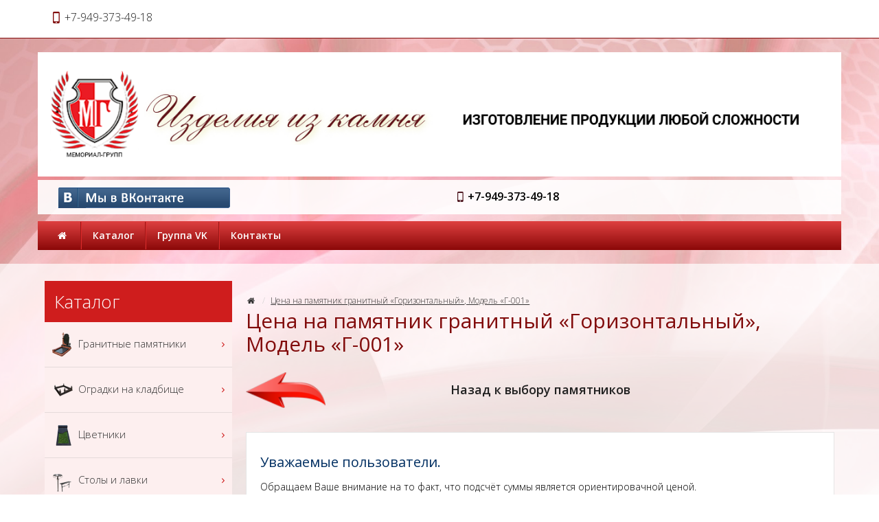

--- FILE ---
content_type: text/html; charset=UTF-8
request_url: https://memorial-group.ru/calc-granit-gorizontalnye-g001?mod=product&url=g_001
body_size: 12293
content:
<!DOCTYPE html>
<html lang="ru">
<head>
	<meta charset="utf-8">
	<meta http-equiv="X-UA-Compatible" content="IE=edge">
	<meta name="viewport" content="width=device-width, initial-scale=1">
	<title>Цена на памятник гранитный «Горизонтальный», Модель «Г-001» :: Компания «Мемориал Групп» г. Донецк, ДНР</title>
	<meta name="Description" content="" />
	<meta name="Keywords" content="" />
	<meta name="distribution" content="global" />
	<base href="https://memorial-group.ru/">
	<meta name="robots" content="all" />

	<link href='https://fonts.googleapis.com/css?family=Open+Sans:300,400,400italic,600,600italic&subset=latin,cyrillic' rel='stylesheet' type='text/css'>
	<link href="bootstrap/css/bootstrap.min.css" rel="stylesheet">
	<link href="bootstrap/css/jasny-bootstrap.min.css" rel="stylesheet">
	<link href="templates/frontend-individual/master.css" rel="stylesheet"> 
	<!--[if lt IE 9]>
	  <script src="https://oss.maxcdn.com/libs/html5shiv/3.7.0/html5shiv.js"></script>
	  <script src="https://oss.maxcdn.com/libs/respond.js/1.4.2/respond.min.js"></script>
	<![endif]-->
    <link rel="icon" href="https://memorial-group.ru/favicon.ico" type="image/x-icon">
</head>
<body>
	<header class="header">
		<nav class="navbar navbar-default navbar-fixed-top" role="navigation">
			<div class="container">
				<div class="navbar-header">
					<div class="tels"><span>+7-949-373-49-18</span></div>
					
					<button type="button" class="navbar-toggle" data-toggle="offcanvas" data-target=".navbar-offcanvas" data-canvas="body">
						<span class="toggle-name"></span><span class="sr-only">Открыть навигацию</span><span class="icon-menu-1"></span>
					</button>
				</div> 
				<div class="navbar-offcanvas offcanvas"> 
					<ul class="nav navbar-nav navbar-menu visible-xs"><li><a href="/" rel="nofollow">Главная</a></li><li class="dropdown"><a href="#"  class="dropdown-toggle" data-toggle="dropdown">Каталог <b class="caret"></b></a><ul class="dropdown-menu"><li><a href="/category/granitnye_pamyatniki"><img src='/uploads/images/icon-pam-granit.png'/> Гранитные памятники</a></li><li><a href="/category/ogradki_na_kladbicshe"><img src='/uploads/images/icon-granit-ograda.png'/> Оградки на кладбище</a></li><li><a href="/category/cvetniki"><img src='/uploads/images/icon-granit-cvetnik.png'/> Цветники</a></li><li><a href="/category/stoly_i_lavki"><img src='/uploads/images/icon-stol-lavka.png'/> Столы и лавки</a></li><li><a href="/category/gravirovka_na_pamyatniki"><img src='/uploads/images/icon-gravirovka.png'/> Гравировка на памятники</a></li><li><a href="/category/ustanovka_pamyatnikov"><img src='/uploads/images/icon-ustanovka.png'/> Установка памятников</a></li><li><a href="/category/nashi_raboty"><img src='/uploads/images/icon-pam-raboty.png'/> Наши работы</a></li></ul></li><li class=""><a href="https://vk.com/memorial_group" rel="nofollow">Группа VK</a></li><li class="dropdown"><a href="#"  rel="nofollow" class="dropdown-toggle" data-toggle="dropdown">Контакты <b class="caret"></b></a><ul class="dropdown-menu"><li class=""><a href="/page/contacts_1" rel="nofollow">г. Донецк. ул. Краснооктябрьская, 10</a></li><li class=""><a href="/page/contacts_2" rel="nofollow">г. Моспино ул. Короленко, 2-А</a></li><li class=""><a href="/page/contacts_3" rel="nofollow">пгт. Новый Свет, ул. Московская, 6</a></li><li class=""><a href="/page/contacts_5" rel="nofollow">г. Иловайск</a></li><li class=""><a href="/page/contacts_6" rel="nofollow">г. Мариуполь. переулок. Семенишина, 2</a></li></ul></li></ul><ul class="nav navbar-nav navbar-right"></ul>
				</div>
			</div>
		</nav> 
		<div class="container">
        <div class="row logo_row">
				<div class="col-xs-12 col-sm-6 col-md-6 col-lg-6"><p align="center"><a href="https://memorial-group.ru" class="logo"><img src="/uploads/logo/logo-01.png" class="img-responsive" alt="Компания «Мемориал Групп» - продажа гранитных памятников в Донецке ДНР." title="Компания «Мемориал Групп» - продажа гранитных памятников в Донецке ДНР."></a></p></div>
				<div class="col-xs-12 col-sm-6 col-md-6 col-lg-6"><p align="center"><a href="https://memorial-group.ru" class="logo"><img src="/uploads/logo/logo-02.png" class="img-responsive" alt="" title=""></a></p></div>
			</div>
            <div class="row logo_row-2">
               <div class="col-xs-12 col-sm-5 col-md-5 col-lg-5">
					   <div><a target="_blank" href="https://vk.com/memorial_group"><img src="/uploads/icon/logo-vk-2.png" class="img-responsive" alt="Наша группа в VK" title="Наша группа в VK"></a></div>
               </div>
               <div class="col-xs-12 col-sm-1 col-md-1 col-lg-1">
               <br>
				   </div>
               <div class="col-xs-12 col-sm-6 col-md-6 col-lg-6">
					   <div class="tels2">
                    <span class="icon-mobile"><a href="tel:+79493734918">+7-949-373-49-18</a></span>
				   </div>
               </div>
                    </div>
		</div> 
		<div class="container hidden-xs">
			<div class="row logo_menu">
				<div class="col-xs-12 col-sm-12">
					 
			<nav class="main_nav" role="navigation">
			<ul><li><a href="/" rel="nofollow"><i class="icon-home"></i></a></li><li><a href="/category" class=" menu">Каталог</a><div class="subnav"><ul><li><a href="/category/granitnye_pamyatniki"><img src='/uploads/images/icon-pam-granit.png'/> Гранитные памятники</a></li><li><a href="/category/ogradki_na_kladbicshe"><img src='/uploads/images/icon-granit-ograda.png'/> Оградки на кладбище</a></li><li><a href="/category/cvetniki"><img src='/uploads/images/icon-granit-cvetnik.png'/> Цветники</a></li><li><a href="/category/stoly_i_lavki"><img src='/uploads/images/icon-stol-lavka.png'/> Столы и лавки</a></li><li><a href="/category/gravirovka_na_pamyatniki"><img src='/uploads/images/icon-gravirovka.png'/> Гравировка на памятники</a></li><li><a href="/category/ustanovka_pamyatnikov"><img src='/uploads/images/icon-ustanovka.png'/> Установка памятников</a></li><li><a href="/category/nashi_raboty"><img src='/uploads/images/icon-pam-raboty.png'/> Наши работы</a></li></ul></div></li><li><a href="https://vk.com/memorial_group" rel="nofollow" class="">Группа VK</a></li><li><a href="/page/contacts" rel="nofollow" class=" menu">Контакты</a><div class="subnav"><ul><li><a href="/page/contacts_1" rel="nofollow" class="">г. Донецк. ул. Краснооктябрьская, 10</a></li><li><a href="/page/contacts_2" rel="nofollow" class="">г. Моспино ул. Короленко, 2-А</a></li><li><a href="/page/contacts_3" rel="nofollow" class="">пгт. Новый Свет, ул. Московская, 6</a></li><li><a href="/page/contacts_5" rel="nofollow" class="">г. Иловайск</a></li><li><a href="/page/contacts_6" rel="nofollow" class="">г. Мариуполь. переулок. Семенишина, 2</a></li></ul></div></li></ul>
			</nav>
				</div>
			</div>
		</div> 
		
	</header>
	
	<section class="section section_trans_white"> 
		<div class="container">
			<div class="row">
				
				<div class="col-xs-12 col-sm-8 col-sm-push-4 col-md-9 col-md-push-3 index_section" role="main">
					<div class="text_block clearfix"><noindex>
<div id="google_translate_element"></div> 
<script type="text/javascript">function googleTranslateElementInit() {
  new google.translate.TranslateElement({pageLanguage: 'ru'}, 'google_translate_element');
}
</script> 
<script type="text/javascript" src="https://translate.google.com/translate_a/element.js?cb=googleTranslateElementInit">
</script></noindex></div>			<ol class="breadcrumb">
				<li><a href="/" rel="nofollow"><i class="icon-home"></i></a></li> 
				<li><a href="/calc-granit-gorizontalnye-g001">Цена на памятник гранитный «Горизонтальный», Модель «Г-001»</a></li> 
			</ol>
			<h1>Цена на памятник гранитный «Горизонтальный», Модель «Г-001»</h1>		<div class="text_block3"> 
  <table width="100%"> 
    <tbody> 
      <tr> 
        <td width="15%" align="left"><a href="/category/granitnye_pamyatniki_gorizontalnye"><img alt="Назад к выбору памятников" title="Назад к выбору памятников" width="90%" border="0" src="/uploads/images/nazad.png" /></a></td> 
        <td width="70%" align="center"><span style="font-size: 18px;"><b>Назад к выбору памятников</b></span></td> 
        <td width="15%" align="right"><br /></td> 
      </tr> 
    </tbody> 
  </table> 
</div><br />

<link rel="stylesheet" media="screen" type="text/css" href="/templates/frontend/master-calc.css"></link>
<div class="nav2_block filter2_block">
				<div class="col-xs-12 col-sm-12 col-md-12 col-lg-12">
                    <h3><span style="color: rgb(1, 47, 98);">Уважаемые пользователи.</span></h3>
					<p>Обращаем Ваше внимание на то факт, что подсчёт суммы является ориентировачной ценой.</p>
                    <h4><span style="color: rgb(1, 47, 98);">Данная сумма ни в коем случае не является окончательной, для покупки.</span></h4>
					<p>Окончательная сумма расчитывается нашими менеджерами или продавцами, с учётом всех деталей заказа и объёма необходимых, для выполнения, работ.</p>
				</div>
                <div class="col-xs-12">
					<h3><span style="color: rgb(0, 0, 0); font-size: 28px;">Памятник гранитный «Горизонтальный».<br>Модель «Г-001».</span></h3><br>
				</div>

<ul class="nav nav-tabs"> 
  <li class="active"><a data-toggle="tab" href="#lokation-index">Основное</a></li> 
  <li><a data-toggle="tab" href="#lokation-oform">Оформление</a></li> 
  <li><a data-toggle="tab" href="#lokation-blagoustroystvo">Благоустройство</a></li>
  <li><a data-toggle="tab" href="#lokation-ustanovka">Установка</a></li>
  <li><a data-toggle="tab" href="#lokation-zakaz">Отправить заказ</a></li>
</ul>
    <form action="/calc-granit-gorizontalnye-g001" method="post">  
<div class="tab-content">
  <div id="lokation-index" class="tab-pane active"> 
    <div class="text_block3">              
      <table width="100%"> 
        <tbody> 
          <tr> 
            <td width="100%" align="left">
            <div class="col-xs-12 col-sm-12 col-md-5 col-lg-5">
              <!-- текущий материал памятника -->
					<input type="hidden" name="material" value="Гранит">
                
					<div class="form-group">
					    <label for="pam_koplekt">Готовый комплект:</label>
					    <select id="pam_koplekt" class="form-control" name="pam_koplekt"><option data-img="no.png" data-price="0" value="0">выберите комплект</option><option data-img="stela-40-80-5.png" data-price="1000" value="1">Стела: 40*80*5</option><option data-img="stela-40-80-8.png" data-price="1500" value="2">Стела: 40*80*8</option><option data-img="stela-50-100-7.png" data-price="2000" value="3">Стела: 50*100*7</option><option data-img="stela-50-100-8.png" data-price="3000" value="4">Стела: 50*100*8</option><option data-img="stela-60-100-8.png" data-price="4000" value="5">Стела: 60*100*8</option><option data-img="stela-80-100-8.png" data-price="5000" value="6">Стела: 80*100*8</option><option data-img="stela-50-110-8.png" data-price="6000" value="7">Стела: 50*110*8</option><option data-img="stela-50-120-8.png" data-price="7000" value="8">Стела: 50*120*8</option><option data-img="stela-60-120-8.png" data-price="8000" value="9">Стела: 60*120*8</option><option data-img="stela-60-130-8.png" data-price="9000" value="10">Стела: 60*130*8</option><option data-img="stela-70-130-8.png" data-price="10000" value="11">Стела: 70*130*8</option><option data-img="stela-60-140-8.png" data-price="11000" value="12">Стела: 60*140*8</option><option data-img="stela-70-140-8.png" data-price="12000" value="13">Стела: 70*140*8</option><option data-img="stela-70-150-8.png" data-price="13000" value="14">Стела: 70*150*8</option><option data-img="stela-70-150-10.png" data-price="14000" value="15">Стела: 70*150*10</option><option data-img="stela-70-160-10.png" data-price="15000" value="16">Стела: 70*160*10</option></select>
					</div>
                    
                    <div class="col-xs-12 col-sm-12 col-md-12 col-lg-12">
					   <p><b>Готовый комплект включает в себя:</b></p>
                          <ol>
                              <li>Стела;</li>
                              <li>Тумба (60*20*15);</li>
                              <li>Цветник (100*10*8);</li>
                              <li>Один портрет;</li>
                              <li>Ф.И.О. + дата рождения и смерти.</li>
                           </ol>
                    </div>
                    
					<div class="form-group">
					    <label for="tumba">Другая тумба:</label>
					    <select id="tumba" class="form-control secondary" name="tumba"><option data-img="no.png" data-price="0" value="0">выберите другую тумбу</option><option data-img="tumba-60-20-20.png" data-price="13700" value="1">Тумба: 60*20*20</option><option data-img="tumba-70-20-20.png" data-price="16050" value="2">Тумба: 70*20*20</option><option data-img="tumba-80-20-20.png" data-price="18200" value="3">Тумба: 80*20*20</option><option data-img="tumba-90-20-20.png" data-price="27720" value="4">Тумба: 90*20*20</option><option data-img="tumba-100-20-20.png" data-price="23520" value="5">Тумба: 100*20*20</option></select>
					</div>
					
					<div class="form-group">
					    <label for="cvetnik">Другой цветник:</label>
					    <select id="cvetnik" class="form-control secondary" name="cvetnik"><option data-img="no.png" data-price="0" value="0">выбрать другой цветник</option><option data-img="cvetnik-120-10-8.png" data-price="11850" value="1">120*10*8</option><option data-img="cvetnik-130-10-8.png" data-price="14250" value="2">130*10*8</option></select>
					</div>
					
					<div class="form-group">
					    <label for="plita">Или надгробная плита:</label>
					    <select id="plita" class="form-control secondary" name="plita"><option data-img="no.png" data-price="0" value="0">без плиты</option><option data-img="plita-80-40-3.png" data-price="7910" value="1">80*40*3</option><option data-img="plita-100-50-3.png" data-price="12000" value="2">100*50*3</option><option data-img="plita-100-50-5.png" data-price="19600" value="3">100*50*5</option><option data-img="plita-120-60-5.png" data-price="26800" value="4">120*60*5</option></select>
					</div>
                    </div>
                    
				<div class="col-xs-12 col-sm-12 col-md-7 col-lg-7">
                   <div class="result-images">
						<img src="/uploads/calculator/granit/gorizontalnye/g-001-no-big.jpg" class="img-responsive" alt="">
						<div class="rimages rimages-pam_koplekt"></div>
						<div class="rimages rimages-tumba"></div>
						<div class="rimages rimages-cvetnik"></div>
						<div class="rimages rimages-pokrytie_plitka"></div>
						<div class="rimages rimages-plita"></div>
						<div class="rimages rimages-portret_type"></div>
						<div class="rimages rimages-portret_qty"></div>
						<div class="rimages rimages-ustanovka_razmstela"></div>
						<div class="rimages rimages-elementy"></div>
						<div class="rimages rimages-betonnazh"></div>
					</div>
					<div class="price_block form_price_block clearfix hidden">  
						Примерная стоимость: <span class="price total">{total}</span> <small> рублей</small> 
					</div>
                    </div></td>
          </tr>
        </tbody> 
      </table>
  </div>
</div> 
  
  <div id="lokation-oform" class="tab-pane"> 
    <div class="text_block3">              
      <table width="100%"> 
        <tbody> 
          <tr> 
            <td width="100%" align="left">
            <div class="col-xs-12 col-sm-12 col-md-5 col-lg-5">
               <div class="col-xs-12">
					<h3><span style="color: rgb(1, 47, 98);">Портрет</span></h3>
				</div>
               <div class="col-xs-12">
					<div class="form-group">
					    <label for="portret_type">Материал портретов:</label>
					    <select id="portret_type" class="form-control secondary" name="portret_type"><option data-img="no.png" data-price="0" value="0">выберите материал</option><option data-img="portret-material-1.png" data-price="0" value="1">Гравировка на граните</option><option data-img="portret-material-2.png" data-price="0" value="2">Цветной портрет на граните</option><option data-img="portret-material-3.png" data-price="0" value="3">Цветное фото на керамике</option></select>
					</div>
				</div>
				
				<div class="col-xs-12">
					<div class="form-group">
					    <label for="portret_qty">Кол-во портретов:</label>
					    <select id="portret_qty" class="form-control secondary" name="portret_qty"><option value="0" data-img="no.png" data-price="0">выберите материал портретов</option></select>
					</div>
				</div>
                    </div>
				<div class="col-xs-12 col-sm-12 col-md-7 col-lg-7">
              <div class="result-images">
						<img src="/uploads/calculator/granit/gorizontalnye/g-001-no-big.jpg" class="img-responsive" alt="">
						<div class="rimages rimages-pam_koplekt"></div>
						<div class="rimages rimages-tumba"></div>
						<div class="rimages rimages-cvetnik"></div>
						<div class="rimages rimages-pokrytie_plitka"></div>
						<div class="rimages rimages-plita"></div>
						<div class="rimages rimages-portret_type"></div>
						<div class="rimages rimages-portret_qty"></div>
						<div class="rimages rimages-ustanovka_razmstela"></div>
						<div class="rimages rimages-ograda"></div>
						<div class="rimages rimages-elementy"></div>
						<div class="rimages rimages-betonnazh"></div>
					</div>
					<div class="price_block form_price_block clearfix hidden">  
						Примерная стоимость: <span class="price total">{total}</span> <small> рублей</small> 
					</div>
                    </div></td>
          </tr>
        </tbody> 
      </table>
  </div>
</div> 
  
  <div id="lokation-blagoustroystvo" class="tab-pane"> 
    <div class="text_block3">              
      <table width="100%"> 
        <tbody> 
          <tr> 
            <td width="100%" align="left">
            <div class="col-xs-12 col-sm-12 col-md-6 col-lg-6">
               <div class="col-xs-12">
					<h3><span style="color: rgb(1, 47, 98);">Элементы благоустройства</span></h3>
				</div>
				
				<div class="col-xs-12">
					
							<div class="checkbox mycheckbox" >
								<label>
									<input type="checkbox" class="elementy secondary" name="elementy[]" data-img="dop-elementy-stol-granit.png" data-price="1500" value="0">
									<img src="/uploads/calculator/obschie/stol-granit-m.jpg" alt="">
									Стол (чёрный, гранит)
								</label>
							</div>
							<div class="checkbox mycheckbox" >
								<label>
									<input type="checkbox" class="elementy secondary" name="elementy[]" data-img="dop-elementy-lavka-granit.png" data-price="20000" value="1">
									<img src="/uploads/calculator/obschie/lavka-granit-m.jpg" alt="">
									Лавка (чёрная, гранит)
								</label>
							</div>
							<div class="checkbox mycheckbox" >
								<label>
									<input type="checkbox" class="elementy secondary" name="elementy[]" data-img="dop-elementy-stol-metall.png" data-price="4000" value="2">
									<img src="/uploads/calculator/obschie/stol-metall-m.jpg" alt="">
									Стол (металл)
								</label>
							</div>
							<div class="checkbox mycheckbox" >
								<label>
									<input type="checkbox" class="elementy secondary" name="elementy[]" data-img="dop-elementy-lavka-metall.png" data-price="5000" value="3">
									<img src="/uploads/calculator/obschie/lavka-metallt-m.jpg" alt="">
									Лавка (металл)
								</label>
							</div>
							<div class="checkbox mycheckbox" >
								<label>
									<input type="checkbox" class="elementy secondary" name="elementy[]" data-img="dop-elementy-granitvaza-chernaya.png" data-price="6500" value="4">
									<img src="/uploads/calculator/obschie/vaza-granit-chern-m.jpg" alt="">
									Гранитная ваза (чёрная)
								</label>
							</div>
							<div class="checkbox mycheckbox" >
								<label>
									<input type="checkbox" class="elementy secondary" name="elementy[]" data-img="dop-elementy-granitvaza-seraya.png" data-price="4000" value="5">
									<img src="/uploads/calculator/obschie/vaza-granit-ser-m.jpg" alt="">
									Гранитная ваза (серая)
								</label>
							</div>
							<div class="checkbox mycheckbox" >
								<label>
									<input type="checkbox" class="elementy secondary" name="elementy[]" data-img="dop-elementy-granitvaza-krasnaya.png" data-price="5000" value="6">
									<img src="/uploads/calculator/obschie/vaza-granit-krasn-m.jpg" alt="">
									Гранитная ваза (красная)
								</label>
							</div>
							<div class="checkbox mycheckbox" >
								<label>
									<input type="checkbox" class="elementy secondary" name="elementy[]" data-img="dop-elementy-lampadka.png" data-price="7500" value="7">
									<img src="/uploads/calculator/obschie/lampadka-m.jpg" alt="">
									Лампадка (чёрная или серая или красная)
								</label>
							</div>
				</div>
                    </div>
				<div class="col-xs-12 col-sm-12 col-md-6 col-lg-6">
              <div class="result-images">
						<img src="/uploads/calculator/granit/gorizontalnye/g-001-no-big.jpg" class="img-responsive" alt="">
						<div class="rimages rimages-pam_koplekt"></div>
						<div class="rimages rimages-tumba"></div>
						<div class="rimages rimages-cvetnik"></div>
						<div class="rimages rimages-pokrytie_plitka"></div>
						<div class="rimages rimages-plita"></div>
						<div class="rimages rimages-portret_type"></div>
						<div class="rimages rimages-portret_qty"></div>
						<div class="rimages rimages-ustanovka_razmstela"></div>
						<div class="rimages rimages-ograda"></div>
						<div class="rimages rimages-elementy"></div>
						<div class="rimages rimages-betonnazh"></div>
					</div>
					<div class="price_block form_price_block clearfix hidden">  
						Примерная стоимость: <span class="price total">{total}</span> <small> рублей</small> 
					</div>
                    </div></td>
          </tr>
        </tbody> 
      </table>
  </div>
</div> 
  
  <div id="lokation-ustanovka" class="tab-pane"> 
    <div class="text_block3">               
      <table width="100%"> 
        <tbody> 
          <tr> 
            <td width="100%" align="left">
            <div class="col-xs-12 col-sm-12 col-md-6 col-lg-6">
               <div class="col-xs-12">
					<h3><span style="color: rgb(1, 47, 98);">Установка памятника</span></h3>
				</div>	
				<div class="col-xs-12">
					<div class="form-group">
					    <label for="ustanovka_razmstela">Размер стелы для установки:</label>
					    <select id="ustanovka_razmstela" class="form-control secondary" name="ustanovka_razmstela"><option data-img="no.png" data-price="0" value="0">выберите размер стелы</option><option data-img="stela-menshe-120.png" data-price="4550" value="1">Размер стелы до 120 см.</option><option data-img="stela-bolshe-120.png" data-price="6000" value="2">Размер стелы свыше 120 см.</option></select>
					</div>
				</div>			
				
				<div class="col-xs-12">
					<h3><span style="color: rgb(1, 47, 98);">Работы по покрытию места захоронения</span></h3>
				</div>
                
				
				<div class="col-xs-12">
					
							<div class="checkbox mycheckbox" >
								<label>
									<input type="checkbox" class="betonnazh secondary" name="betonnazh[]" data-img="betonnazh.png" data-price="7000" value="0">
									<img src="/uploads/calculator/obschie/betonnazh-m.jpg" alt="">
									Бетонаж захоронения (1 место)
								</label>
							</div>
				</div>			
				
				<div class="col-xs-12">
					<h3><span style="color: rgb(1, 47, 98);">Покрытие места захоронения</span></h3>
				</div>
                
				<div class="col-xs-12">
					<div class="form-group">
					    <label for="square_material">Площадь покрытия, м<sup>2</sup>:</label>
					    <input id="square_material" type="text" value="1" name="square_material" class="input-float secondary">
					</div>
				</div>
				
				<div class="col-xs-12">
                <label for="material-pokrytiya">Материал для покрытия:</label>
				</div>
					
				<div class="col-xs-12">
					
					<div class="radio myradio">
						<label>
							<input type="radio" name="pokrytie_plitka" class="secondary" data-img="plitka-fem.png" data-price="2200" value="0">
							<img src="/uploads/calculator/obschie/plitka-fem-m.jpg" alt="">
							Плитка ФЭМ
						</label>
					</div>
					<div class="radio myradio">
						<label>
							<input type="radio" name="pokrytie_plitka" class="secondary" data-img="plitka-granit-chernaya.png" data-price="27600" value="1">
							<img src="/uploads/calculator/obschie/plitka-chernya-m.jpg" alt="">
							Гранитная плитка (чёрная)
						</label>
					</div>
					<div class="radio myradio">
						<label>
							<input type="radio" name="pokrytie_plitka" class="secondary" data-img="plitka-granit-krasnaya.png" data-price="41950" value="2">
							<img src="/uploads/calculator/obschie/plitka-krasnaya-m.jpg" alt="">
							Гранитная плитка (красная)
						</label>
					</div>
					<div class="radio myradio">
						<label>
							<input type="radio" name="pokrytie_plitka" class="secondary" data-img="plitka-granit-seraya.png" data-price="27600" value="3">
							<img src="/uploads/calculator/obschie/plitka-seraya-m.jpg" alt="">
							Гранитная плитка (серая)
						</label>
					</div>
					<div class="radio myradio">
						<label>
							<input type="radio" name="pokrytie_plitka" class="secondary" data-img="no.png" data-price="0" value="4">
							<img src="/uploads/calculator/obschie/no-m.jpg" alt="">
							Покрытие не нужно
						</label>
					</div>
				</div>
				
				<div class="col-xs-12">
					<p><span style="color: rgb(1, 47, 98);">При выборе «Плитка ФЭМ» - сумма за бордюры, необходимые для укладки, будет добавлена к общей сумме отдельно, при окончательном формировании заказа.</span></p>
				</div>
                    </div>
				<div class="col-xs-12 col-sm-12 col-md-6 col-lg-6">
              <div class="result-images">
						<img src="/uploads/calculator/granit/gorizontalnye/g-001-no-big.jpg" class="img-responsive" alt="">
						<div class="rimages rimages-pam_koplekt"></div>
						<div class="rimages rimages-tumba"></div>
						<div class="rimages rimages-cvetnik"></div>
						<div class="rimages rimages-pokrytie_plitka"></div>
						<div class="rimages rimages-plita"></div>
						<div class="rimages rimages-portret_type"></div>
						<div class="rimages rimages-portret_qty"></div>
						<div class="rimages rimages-ustanovka_razmstela"></div>
						<div class="rimages rimages-ograda"></div>
						<div class="rimages rimages-elementy"></div>
						<div class="rimages rimages-betonnazh"></div>
					</div>
					<div class="price_block form_price_block clearfix hidden">  
						Примерная стоимость: <span class="price total">{total}</span> <small> рублей</small> 
					</div>
                    </div></td>
          </tr>
        </tbody> 
      </table>
  </div>
</div> 
  
  <div id="lokation-zakaz" class="tab-pane"> 
    <div class="text_block3">              
      <table width="100%"> 
        <tbody> 
          <tr> 
            <td width="100%" align="left">
            
            <div class="col-xs-12 col-sm-1 col-md-1 col-lg-1">
				</div>
				
				<div class="col-xs-12 col-sm-10 col-md-10 col-lg-10">
					<div class="result-images">
						<img src="/uploads/calculator/granit/gorizontalnye/g-001-no-big.jpg" class="img-responsive" alt="">
						<div class="rimages rimages-pam_koplekt"></div>
						<div class="rimages rimages-tumba"></div>
						<div class="rimages rimages-cvetnik"></div>
						<div class="rimages rimages-pokrytie_plitka"></div>
						<div class="rimages rimages-plita"></div>
						<div class="rimages rimages-portret_type"></div>
						<div class="rimages rimages-portret_qty"></div>
						<div class="rimages rimages-ustanovka_razmstela"></div>
						<div class="rimages rimages-ograda"></div>
						<div class="rimages rimages-elementy"></div>
						<div class="rimages rimages-betonnazh"></div>
						<div class="rimages rimages-pokaz"></div>
					</div>
					<div class="price_block form_price_block clearfix hidden">  
						Примерная стоимость: <span class="price total">{total}</span> <small> рублей</small> 
					</div>
				<div class="col-xs-12 col-sm-12 col-md-12 col-lg-12">
					
							<div class="checkbox mycheckbox" >
								<label>
									<input type="checkbox" class="pokaz secondary" name="pokaz[]" data-img="g-001-big.jpg" data-price="0" value="0">
									<img src="/uploads/calculator/obschie/pokaz.jpg" alt="">
									<span class="btn btn-default btn-sm btn-tipovoy" style="font-size: 20px;"><b>&nbsp;Только памятник&nbsp;</b></span>
								</label>
							</div>
				</div>
				</div>
				
				<div class="col-xs-12 col-sm-1 col-md-1 col-lg-1">
				</div>
                
                <div class="col-xs-12 order-data hidden"> 
					<div class="row">
            <div class="col-xs-12 col-sm-12 col-md-12 col-lg-12">
						<div class="col-xs-12">
							<h2 class="text-center"><span style="color: rgb(1, 47, 98);">Ваши данные для заказа</span></h2>
						</div>
						
						<div class="col-xs-12 col-sm-12 col-md-4">
							<div class="form-group">
							    <label>Представьтесь:</label>
							    <input type="text" class="form-control" name="name" value=""  required id="InputEmail1" placeholder="Представьтесь">
							</div>
						</div>
						<div class="col-xs-12 col-sm-12 col-md-4">
							<div class="form-group">
							    <label for="InputEmail1">E-mail:</label>
							    <input type="email" class="form-control" name="email" value="" id="InputEmail1" placeholder="Введите e-mail">
							</div>
						</div>
						<div class="col-xs-12 col-sm-12 col-md-4">
							<div class="form-group">
							    <label for="InputTel1">Телефон:</label>
							    <input type="text" class="form-control" name="tel" value="" id="InputTel1" placeholder="Введите номер телефона">
							</div>
						</div>
						<div class="col-xs-12">
							<div class="form-group">
							    <label for="InputMessaga1">Пожелания:</label>
							    <textarea name="mtext" class="form-control" id="InputMessaga1" required wrap="on"></textarea> 
							</div>
                                
								<div class="form-group">
								    <label><input id="termsofusecheack" type="checkbox"  name="termsofusecheack" required>&nbsp;&nbsp;Я согласен на обработку моих персональных данных в соответствии с <a target="_blank" href="/page/politika_konfidencialnosti"><b>Политикой&nbsp;конфиденциальности</b></a></input></label> 
								</div>
							<div class="form-button"><button type="submit" name="submit" value="Заказать" class="btn btn-info btn-lg btn-buy" >Заказать</button></div>
						</div>
						</div>
					</div>
				</div>
                </td>
          </tr>
        </tbody> 
      </table>
  </div>
</div>  
</div>
</form> 

</div>  
				</div>
				
				<div class="col-xs-12 col-sm-4 col-sm-pull-8 col-md-3 col-md-pull-9 aside_section">
					
		<div class="nav_block nav_block_category  clearfix">
			<div class="nav_title">Каталог</div>
			<ul class="metismenu" id="menu"><li  ><a href="/category/granitnye_pamyatniki" aria-expanded="false"><img src='/uploads/images/icon-pam-granit.png'/> Гранитные памятники <i class="icon-right-open-mini"></i></a><ul aria-expanded="false"><li><a href="/category/granitnye_pamyatniki_vertikalnye_strogie">Вертикальные строгие</a></li><li><a href="/category/granitnye_pamyatniki_vertikalnye_v_forme_serdca">Вертикальные в форме сердца</a></li><li><a href="/category/granitnye_pamyatniki_vertikalnye_v_forme_cvetka">Вертикальные в форме цветка</a></li><li><a href="/category/granitnye_pamyatniki_vertikalnye_s_golubem">Вертикальные с голубем</a></li><li><a href="/category/granitnye_pamyatniki_vertikalnye_s_krestom">Вертикальные с крестом</a></li><li><a href="/category/granitnye_pamyatniki_vertikalnye_s_lebedem">Вертикальные с лебедем</a></li><li><a href="/category/granitnye_pamyatniki_vertikalnye_s_polotencem">Вертикальные с полотенцем</a></li><li><a href="/category/granitnye_pamyatniki_vertikalnye_s_cvetkom">Вертикальные с цветком</a></li><li><a href="/category/granitnye_pamyatniki_vertikalnye_s_angelom">Вертикальные с ангелом</a></li><li><a href="/category/granitnye_pamyatniki_vertikalnye_figurnye">Вертикальные фигурные</a></li><li><a href="/category/granitnye_pamyatniki_vertikalnye_musulmanskie">Вертикальные мусульманские</a></li><li><a href="/category/granitnye_pamyatniki_gorizontalnye">Горизонтальные</a></li><li><a href="/category/granitnye_pamyatniki_kombinirovannye">Комбинированные</a></li><li><a href="/category/granitnye_pamyatniki_memorialnye_kompleksy">Мемориальные комплексы</a></li></ul></li><li  ><a href="/category/ogradki_na_kladbicshe" aria-expanded="false"><img src='/uploads/images/icon-granit-ograda.png'/> Оградки на кладбище <i class="icon-right-open-mini"></i></a><ul aria-expanded="false"><li><a href="/category/ogradki_na_kladbicshe_kovannye">Кованные</a></li><li><a href="/category/ogradki_na_kladbicshe_metallicheskie">Металлические</a></li></ul></li><li  ><a href="/category/cvetniki" aria-expanded="false"><img src='/uploads/images/icon-granit-cvetnik.png'/> Цветники <i class="icon-right-open-mini"></i></a></li><li  ><a href="/category/stoly_i_lavki" aria-expanded="false"><img src='/uploads/images/icon-stol-lavka.png'/> Столы и лавки <i class="icon-right-open-mini"></i></a></li><li  ><a href="/category/gravirovka_na_pamyatniki" aria-expanded="false"><img src='/uploads/images/icon-gravirovka.png'/> Гравировка на памятники <i class="icon-right-open-mini"></i></a><ul aria-expanded="false"><li><a href="/category/gravirovka_na_pamyatniki_angelochki">Ангелочки</a></li><li><a href="/category/gravirovka_na_pamyatniki_zhivotnye">Животные</a></li><li><a href="/category/gravirovka_na_pamyatniki_kresty">Кресты</a></li><li><a href="/category/gravirovka_na_pamyatniki_liki_svyatyh">Лики Святых</a></li><li><a href="/category/gravirovka_na_pamyatniki_pejzazhi">Пейзажи</a></li><li><a href="/category/gravirovka_na_pamyatniki_svechi">Свечи</a></li><li><a href="/category/gravirovka_na_pamyatniki_hramy">Храмы</a></li><li><a href="/category/gravirovka_na_pamyatniki_cvety">Цветы</a></li><li><a href="/category/gravirovka_na_pamyatniki_emblemy">Эмблемы</a></li></ul></li><li  ><a href="/category/ustanovka_pamyatnikov" aria-expanded="false"><img src='/uploads/images/icon-ustanovka.png'/> Установка памятников <i class="icon-right-open-mini"></i></a></li><li  ><a href="/category/nashi_raboty" aria-expanded="false"><img src='/uploads/images/icon-pam-raboty.png'/> Наши работы <i class="icon-right-open-mini"></i></a></li>
			</ul> 
		</div><div>
<div class="nav_block filter_block"> 
  <div class="nav_title">Время работы</div> 
  <div class="nav_block filter_block"> 
    <ul><br /> 
      <li>Понедельник: <b>с 10:00 до 18:00</b></li> 
      <li>Вторник: <b>с 10:00 до 18:00</b></li> 
      <li>Среда: <b>с 10:00 до 18:00</b></li> 
      <li>Четверг: <b>с 10:00 до 18:00</b></li> 
      <li>Пятница: <b>с 10:00 до 18:00</b></li> 
      <li>Суббота: <b>с 10:00 до 18:00</b></li> 
      <li>Воскресенье: <b>с 10:00 до 16:00</b></li> 
    </ul> <br /> 
  </div> 
</div></div> 
				</div>
				
				 
			</div>
		</div>
	</section>  
	
	 		
	
	<footer class="footer">
		 
		<section class="section section_trans_white section_carousel"> 
			<div class="container">
				<div class="row">
					<div class="col-xs-12 col-sm-12">
						<div class="title_block"><span>Хиты продаж</span></div> 
						<div id="owl-hit" class="owl-carousel owl-theme my-index-theme"><div class="item">				<div class="small_item">
					<a href="/product/v_043" class="title_item">
						<span>Памятник гранитный «Вертикальный строгий». Модель «В-043».</span>
						<i class="flag flag-hit">Хит</i>
						<img src="uploads/images/product/norm/item_93_1_4516173.jpg" class="img-responsive" alt="Памятник гранитный «Вертикальный строгий». Модель «В-043»." title="Памятник гранитный «Вертикальный строгий». Модель «В-043».">
					</a>
					<dl class="clearfix">
						<dt><span class="availability"><img border="0" alt="" src="templates/frontend-individual/graphics/ok.png" /> <span style="color: rgb(0, 255, 0);"><b>в наличии</b></span></span></dt><br>
						
					</dl>
					<div class="price_block">
						<span class="price">от 15.000<small> руб</small></span> 
					</div>
					<a href="/product/v_043"><button type="submit" name="submit" value="Подробнее" class="btn btn-default btn-buy btn-lg">Подробнее</button></a>
				</div></div><div class="item">				<div class="small_item">
					<a href="/product/v_042" class="title_item">
						<span>Памятник гранитный «Вертикальный строгий». Модель «В-042».</span>
						<i class="flag flag-hit">Хит</i>
						<img src="uploads/images/product/norm/item_92_1_4027706.jpg" class="img-responsive" alt="Памятник гранитный «Вертикальный строгий». Модель «В-042»." title="Памятник гранитный «Вертикальный строгий». Модель «В-042».">
					</a>
					<dl class="clearfix">
						<dt><span class="availability"><img border="0" alt="" src="templates/frontend-individual/graphics/ok.png" /> <span style="color: rgb(0, 255, 0);"><b>в наличии</b></span></span></dt><br>
						
					</dl>
					<div class="price_block">
						<span class="price">от 15.000<small> руб</small></span> 
					</div>
					<a href="/product/v_042"><button type="submit" name="submit" value="Подробнее" class="btn btn-default btn-buy btn-lg">Подробнее</button></a>
				</div></div><div class="item">				<div class="small_item">
					<a href="/product/v_040" class="title_item">
						<span>Памятник гранитный «Вертикальный строгий». Модель «В-040».</span>
						<i class="flag flag-hit">Хит</i>
						<img src="uploads/images/product/norm/item_90_1_9650849.jpg" class="img-responsive" alt="Памятник гранитный «Вертикальный строгий». Модель «В-040»." title="Памятник гранитный «Вертикальный строгий». Модель «В-040».">
					</a>
					<dl class="clearfix">
						<dt><span class="availability"><img border="0" alt="" src="templates/frontend-individual/graphics/ok.png" /> <span style="color: rgb(0, 255, 0);"><b>в наличии</b></span></span></dt><br>
						
					</dl>
					<div class="price_block">
						<span class="price">от 15.000<small> руб</small></span> 
					</div>
					<a href="/product/v_040"><button type="submit" name="submit" value="Подробнее" class="btn btn-default btn-buy btn-lg">Подробнее</button></a>
				</div></div><div class="item">				<div class="small_item">
					<a href="/product/v_041" class="title_item">
						<span>Памятник гранитный «Вертикальный строгий». Модель «В-041».</span>
						<i class="flag flag-hit">Хит</i>
						<img src="uploads/images/product/norm/item_91_1_1718936.jpg" class="img-responsive" alt="Памятник гранитный «Вертикальный строгий». Модель «В-041»." title="Памятник гранитный «Вертикальный строгий». Модель «В-041».">
					</a>
					<dl class="clearfix">
						<dt><span class="availability"><img border="0" alt="" src="templates/frontend-individual/graphics/ok.png" /> <span style="color: rgb(0, 255, 0);"><b>в наличии</b></span></span></dt><br>
						
					</dl>
					<div class="price_block">
						<span class="price">от 15.000<small> руб</small></span> 
					</div>
					<a href="/product/v_041"><button type="submit" name="submit" value="Подробнее" class="btn btn-default btn-buy btn-lg">Подробнее</button></a>
				</div></div></div>
					</div>	
				</div>	
			</div>
		</section>	
		
		
		<section class="section section_footer_content">
			<div class="container">
				<div class="row">
					
					<div class="col-xs-12 col-sm-6">
						<div class="footer_title">Акции</div>
						<div class="more"><a href="/akcia" class="more">все акции</a></div>
					</div>
					<div class="col-xs-12 col-sm-6">
						<div class="footer_title">Статьи</div>
						<div class="more"><a href="/reviews" class="more">все статьи</a></div>
					</div>
				</div>
			</div>		
		</section>
		
		<section class="section section_footer"> 
			<div class="container">
				<div class="row">
					<div class="col-xs-12 col-sm-12 menu_footer">
						<a rel="nofollow" href="/">Главная</a></li><span></span><a href="/category">Каталог</a><span></span><a href="/akcia">Акции</a><span></span><a href="/reviews">Статьи</a><span></span><a href="https://vk.com/memorial_group">Группа VK</a><span></span><a href="/page/contacts">Контакты</a>
					</div>  
					
					<div class="col-xs-12 col-sm-4 col-md-3 copyright">Компания «Мемориал Групп»  - продажа гранитных памятников в Донецке ДНР и других городах Республики.<br>© 2020-2025<br>Все права защищены </div>
					<div class="col-xs-12 col-sm-4 col-md-6">﻿<!-- Yandex.Metrika counter -->
<script type="text/javascript" >
   (function(m,e,t,r,i,k,a){m[i]=m[i]||function(){(m[i].a=m[i].a||[]).push(arguments)};
   m[i].l=1*new Date();
   for (var j = 0; j < document.scripts.length; j++) {if (document.scripts[j].src === r) { return; }}
   k=e.createElement(t),a=e.getElementsByTagName(t)[0],k.async=1,k.src=r,a.parentNode.insertBefore(k,a)})
   (window, document, "script", "https://mc.yandex.ru/metrika/tag.js", "ym");

   ym(92039760, "init", {
        clickmap:true,
        trackLinks:true,
        accurateTrackBounce:true,
        webvisor:true
   });
</script>
<noscript><div><img src="https://mc.yandex.ru/watch/92039760" style="position:absolute; left:-9999px;" alt="" /></div></noscript>
<!-- /Yandex.Metrika counter -->

<!-- Yandex.Metrika counter -->
<script type="text/javascript">
(function (d, w, c) {
    (w[c] = w[c] || []).push(function() {
        try {
            w.yaCounter12541201 = new Ya.Metrika({id:12541201,
                    webvisor:true,
                    clickmap:true,
                    trackLinks:true,
                    accurateTrackBounce:true});
        } catch(e) { }
    });

    var n = d.getElementsByTagName("script")[0],
        s = d.createElement("script"),
        f = function () { n.parentNode.insertBefore(s, n); };
    s.type = "text/javascript";
    s.async = true;
    s.src = (d.location.protocol == "https:" ? "https:" : "http:") + "//mc.yandex.ru/metrika/watch.js";

    if (w.opera == "[object Opera]") {
        d.addEventListener("DOMContentLoaded", f, false);
    } else { f(); }
})(document, window, "yandex_metrika_callbacks");
</script>
<noscript><div><img src="//mc.yandex.ru/watch/12541201" style="position:absolute; left:-9999px;" alt="" /></div></noscript>
<!-- /Yandex.Metrika counter --></div>
					<div class="col-xs-12 col-sm-4 col-md-3 copyright2"></div>
				</div>
                <br>
                <noindex><p><span style="color: rgb(255, 255, 0);">Обращаем ваше внимание на то, что данный интернет-сайт носит исключительно информационный характер и ни при каких условиях не является публичной офертой, определяемой положениями Статьи 437 (2) Гражданского кодекса Российской Федерации. Для получения подробной информации о наличии и стоимости указанных товаров и (или) услуг, пожалуйста, обращайтесь к менеджерам отдела клиентского обслуживания с помощью специальной формы связи или по телефонам указанным в контактах. Пользуясь (на сайте) формой обратной связи или регистрацией, Вы соглашаетесь с тем что мы будем хранить указанную Вами, Вашу персональную информацию. Мы не предоставляем Вашу личную информацию третьим лицам, кроме случаев предусмотренных законодательством.</span></p></noindex>
			</div>
		</section> 
	</footer>

<div class="modal fade" id="dialog_modal" tabindex="-1" role="dialog"><div class="modal-dialog"><div class="modal-content"></div></div></div> 
	
	<div id="socbuts" class="clearfix">
		
	</div>
	<div id="to-top"><svg enable-background="new 0 0 444.819 444.819" height="444.819" viewBox="0 0 444.819 444.819" width="444.819" xmlns="https://www.w3.org/2000/svg"><path d="m433.968 278.657-185.581-185.867c-7.419-7.044-16.08-10.566-25.977-10.566-10.088 0-18.652 3.521-25.697 10.566l-185.865 185.867c-7.233 7.23-10.848 15.892-10.848 25.98 0 10.28 3.619 18.843 10.848 25.693l21.411 21.413c6.854 7.23 15.42 10.852 25.697 10.852 10.278 0 18.842-3.621 25.697-10.852l138.757-138.472 138.758 138.469c6.848 7.228 15.413 10.852 25.7 10.852 10.082 0 18.747-3.624 25.975-10.852l21.409-21.412c7.043-7.043 10.567-15.608 10.567-25.693 0-10.09-3.614-18.751-10.851-25.978z"/></svg></div>

    <script src="https://ajax.googleapis.com/ajax/libs/jquery/1.11.0/jquery.min.js"></script>
    <script src="bootstrap/js/bootstrap.min.js"></script> 
	<script src="bootstrap/js/jasny-bootstrap.min.js"></script>
	<script src="javascripts/clients/owl.carousel.min.js"></script>
	<script src="javascripts/clients/jquery.slimscroll.min.js"></script>
	<link rel="stylesheet" href="https://cdnjs.cloudflare.com/ajax/libs/fancybox/3.5.7/jquery.fancybox.min.css" />
	<script src="https://cdnjs.cloudflare.com/ajax/libs/fancybox/3.5.7/jquery.fancybox.min.js"></script> 
	<script src="javascripts/clients/metisMenu.min.js"></script>
    <script src="javascripts/clients/jquery.bootstrap-touchspin.min.js"></script>

    <script> 
				
    jQuery(document).ready(function() {
	    
	    $('.brand_scroll').slimScroll({ 
		    height: '220px',  
		    alwaysVisible: true,
		    railVisible: true,
		    wheelStep: 10, 
		});
		
		$('#menu').metisMenu({doubleTapToGo:1});
		
		$('ul li.show_all').click(function(){
		    $(this).parent("ul").find("li.hiddenli").slideDown(100);
			$(this).parent('ul').find('li.hide_all').fadeIn();
			$(this).hide();
			return false;
		});
		$("ul li.hide_all").click(function(){
		    $(this).parent("ul").find("li.hiddenli").slideUp(100);
		    $(this).hide();
			$(this).parent("ul").find("li.show_all").show();
			return false;
		});
		
		$(".main_nav ul li a.menu").mouseover(function() {   
			
			pos_offset = $(this).offset().left;
			pos = 0; 
			var top = $(this).position().top+$(this).outerHeight();  
			subnav_width = $(this).parent().find(".subnav").outerWidth();
			container_width = $('.header').outerWidth();
			 
			if ((pos_offset+subnav_width) > container_width) pos = $(this).outerWidth()-subnav_width; 
			  
			$(this).addClass('hover').parent().find(".subnav").css("left",pos).css("top",top).slideDown('fast').show();
 
			$(this).parent().hover(function() {
			}, function(){	 
				$(this).parent().find(".subnav").slideUp('fast');
				$(".main_nav ul li a.hover").removeClass('hover'); 
			}); 
		});
		
		$(window).scroll(function () {
			if ($(this).scrollTop() > 200) { $('#to-top').fadeIn();}
			else {$('#to-top').fadeOut();} 
		});  
		
		$('#to-top').click(function () {
			$('body,html').animate({scrollTop: 0}, 1000);
			return false;
		});
		
		function replace_point(value){
	        return value.replace(/\,/, '.');
   		}
		
	    $(".disabled a").click(function() { return false; });
	    
	    $('.basket_it div.qty input').change(function () {
			var id = $(this).attr("rel");
			var input = $(this); 
			var val = input.val();
		     
		    
		    if (parseFloat(input.val())>0) {input.val(replace_point(val));}
			        else input.val(1);  
		    
		    $.post('modules/tools/basket.php', {id:id,command:10,qty:input.val()},
			    function(data) {
				 	location.reload();
				});
				return false;
		});
		
		$("#callback,#callback_top").click(function(){ 
			$.post('modules/tools/order-call.php', {},
				function(data) {  
					$('#dialog_modal .modal-content').html(data);
			}); 
			$('#dialog_modal').modal('show');
			return false; 
		});
		
		$('#dialog_modal').delegate('#callform', 'submit', function(e) {
			e.preventDefault(); 
			var m_method=$(this).attr('method'); 
			var m_action=$(this).attr('action'); 
			var m_data=$(this).serialize();
			$.ajax({
				type: m_method,
				url: m_action,
				data: m_data,
				success: function(data){
					$('#dialog_modal .modal-content').html(data);
				}
			});
		});
		
		$('a[rel="photo"]').fancybox({});
		$('a[rel="basket_photo"]').fancybox({}); 
		
		
		$("input.input-thing").TouchSpin({
			min: 0,
			max: 1000,
			step: 1,
			decimals:0,
			mousewheel: true,
			stepinterval: 50,
			maxboostedstep: 500
		});
		
		$("input.input-float").TouchSpin({
			min: 0,
			max: 1000,
			step: 0.01,
			decimals:2,
			mousewheel: true,
			stepinterval: 50,
			maxboostedstep: 500
		}); 
		
		function disablesecondary()
		{
			$(".secondary").each(function(index) {
				$(this).prop("disabled", true);
			});
			
			$(".order-data").addClass("hidden");
		}
		disablesecondary();
		
		function enablesecondary(){
			$(".secondary").each(function(index) {
				$(this).prop("disabled", false);
			});
			
			$(".order-data").removeClass("hidden");
		}
		
		// выбор комплекта
		$("body").delegate("#pam_koplekt", "change", function(){
			$(".rimages-pam_koplekt").html('<img src="/uploads/calculator/obschie/'+$("#pam_koplekt option:selected").attr("data-img")+'" class="img-responsive" alt="">');
			
			var id = $("#pam_koplekt option:selected").val();  
			if (id>0)
			{
				$.ajaxSetup({url: "modules/content/calc-granit-gorizontalnye-g001.php", global:true, type:"POST", data: {method:"get_data_from_stela",id:id} }); 
				$.ajax({ 
					success: function(data)
					{  
						if (data.result == "success")
						{
							enablesecondary();
						} 
					}
				});
			}
			else
			{
				disablesecondary();
			}
			calculate();
		});
		
		
		
		// выбор тумбы
		$("body").delegate("#tumba", "change", function(){
			$(".rimages-tumba").html('<img src="/uploads/calculator/obschie/'+$("#tumba option:selected").attr("data-img")+'" class="img-responsive" alt="">');
			calculate();
		});
		
		// выбор цветника
		$("body").delegate("#cvetnik", "change", function(){
			$(".rimages-cvetnik").html('<img src="/uploads/calculator/obschie/'+$("#cvetnik option:selected").attr("data-img")+'" class="img-responsive" alt="">');
			
			if ($("#cvetnik option:selected").val()>0)
			{
				$("#plita option:first-child").prop("selected", true);
				$("#plita").prop("disabled", true);
			}
			else $("#plita").prop("disabled", false);
			calculate();
		});	
		
		// выбор плиты
		$("body").delegate("#plita", "change", function(){
			$(".rimages-plita").html('<img src="/uploads/calculator/obschie/'+$("#plita option:selected").attr("data-img")+'" class="img-responsive" alt="">');
			
			if ($("#plita option:selected").val()>0)
			{
				$("#cvetnik option:first-child").prop("selected", true);
				$("#cvetnik").prop("disabled", true);
			}
			else $("#cvetnik").prop("disabled", false);
			calculate();
		});
		
		// выбор типа портрета
		$("body").delegate("#portret_type", "change", function(){
			$(".rimages-portret_type").html('<img src="/uploads/calculator/obschie/'+$("#portret_type option:selected").attr("data-img")+'" class="img-responsive" alt="">');
			
			var id = $("#portret_type option:selected").val(); 
			if (id>0)
			{
				$.ajaxSetup({url: "modules/content/calc-granit-gorizontalnye-g001.php", global:true, type:"POST", data: {method:"get_data_from_portret",id:id} }); 
				$.ajax({ 
					success: function(data)
					{
						if (data.result == "success")
						{  
							$("#portret_qty").empty(); 
							if (data.portret_qty != "")
							{
								for (i in data.portret_qty) 
								{ $("#portret_qty").append("<option data-img=\""+data.portret_qty[i].img+"\" data-price=\""+data.portret_qty[i].price+"\" value=\""+data.portret_qty[i].id+"\">"+data.portret_qty[i].name+"</option>"); } 
							} 
						} 
					}
				});
			}
			else
			{
				$("#portret_qty").empty(); 
				$("#portret_qty").append("<option value=\"0\" data-img=\"no.png\" data-price=\"0\">выберите материал портретов</option>"); 
				$(".rimages-portret_qty").html('<img src="/uploads/calculator/obschie/no.png" class="img-responsive" alt="">'); 
			}
			calculate();
		});
		
		// выбор кол-во портретов
		$("body").delegate("#portret_qty", "change", function(){
			$(".rimages-portret_qty").html('<img src="/uploads/calculator/obschie/'+$("#portret_qty option:selected").attr("data-img")+'" class="img-responsive" alt="">');
			calculate();
		});
		
		
		// выбор размера стелы для установки
		$("body").delegate("#ustanovka_razmstela", "change", function(){
			$(".rimages-ustanovka_razmstela").html('<img src="/uploads/calculator/obschie/'+$("#ustanovka_razmstela option:selected").attr("data-img")+'" class="img-responsive" alt="">');
			calculate();
		});
		
		// выбор объёма плитки
		$("body").delegate("input[name=pokrytie_plitka]", "change", function(){ 
			$(".rimages-pokrytie_plitka").html('<img src="/uploads/calculator/obschie/'+$(this).attr("data-img")+'" class="img-responsive" alt="">');
			calculate();
		});
		
		// выбор элементов
		$("body").delegate("input.elementy", "change", function(){
			$(".rimages-elementy").html(""); 
			elementy = "";
			$("input.elementy").each(function(index) {
				if ($(this).checked || $(this).prop("checked") || $(this).is(":checked")) 
				{
					elementy += "<img src=\"/uploads/calculator/obschie/"+$(this).attr("data-img")+"\" class=\"img-responsive\" alt=\"\">";
				}
			});  
			$(".rimages-elementy").html(elementy);
			calculate();
		});
		
		// выбор показа
		$("body").delegate("input.pokaz", "change", function(){
			$(".rimages-pokaz").html(""); 
			pokaz = "";
			$("input.pokaz").each(function(index) {
				if ($(this).checked || $(this).prop("checked") || $(this).is(":checked")) 
				{
					pokaz += "<img src=\"/uploads/calculator/granit/gorizontalnye/"+$(this).attr("data-img")+"\" class=\"img-responsive\" alt=\"\">";
				}
			});  
			$(".rimages-pokaz").html(pokaz);
			calculate();
		});
		
		// выбор бетонирования
		$("body").delegate("input.betonnazh", "change", function(){
			$(".rimages-betonnazh").html(""); 
			betonnazh = "";
			$("input.betonnazh").each(function(index) {
				if ($(this).checked || $(this).prop("checked") || $(this).is(":checked")) 
				{
					betonnazh += "<img src=\"/uploads/calculator/obschie/"+$(this).attr("data-img")+"\" class=\"img-responsive\" alt=\"\">";
				}
			});  
			$(".rimages-betonnazh").html(betonnazh);
			calculate();
		});
		
		function calculate()
		{
			pam_koplekt_p = parseFloat($("#pam_koplekt option:selected").attr("data-price"));
			
			tumba_p = parseFloat($("#tumba option:selected").attr("data-price"));
			cvetnik_p = parseFloat($("#cvetnik option:selected").attr("data-price"));
			plita_p = parseFloat($("#plita option:selected").attr("data-price"));
			portret_type_p = parseFloat($("#portret_type option:selected").attr("data-price"));
			portret_qty_p = parseFloat($("#portret_qty option:selected").attr("data-price"));
			
			if ($("input[name=pokrytie_plitka]").is(":checked"))
			pokrytie_plitka_p = parseFloat($("input[name=pokrytie_plitka]:checked").attr("data-price"));
			else pokrytie_plitka_p = 0;
			
			ustanovka_razmstela_p = parseFloat($("#ustanovka_razmstela option:selected").attr("data-price"));
			
			square_material = parseFloat($("#square_material").val());
			
			elementy_p = 0;
			$("input.elementy").each(function(index) {
				if ($(this).checked || $(this).prop("checked") || $(this).is(":checked")) 
				elementy_p += parseFloat($(this).attr("data-price")); 
			});
			
			pokaz_p = 0;
			$("input.pokaz").each(function(index) {
				if ($(this).checked || $(this).prop("checked") || $(this).is(":checked")) 
				pokaz_p += parseFloat($(this).attr("data-price")); 
			});
			
			betonnazh_p = 0;
			$("input.betonnazh").each(function(index) {
				if ($(this).checked || $(this).prop("checked") || $(this).is(":checked")) 
				betonnazh_p += parseFloat($(this).attr("data-price")); 
			});
			
			total = pam_koplekt_p + tumba_p + cvetnik_p + plita_p + portret_type_p + portret_qty_p + ustanovka_razmstela_p + pokrytie_plitka_p*square_material + elementy_p + pokaz_p + betonnazh_p;
			
			$(".total").html(total);
			if (total>0) 
				$(".form_price_block").removeClass("hidden"); 
			else
				$(".form_price_block").addClass("hidden");
		}
		
			
	    
	    $("#owl-sales").owlCarousel({itemsCustom : [[0, 1],[500, 2],[650, 3],[767, 2],[993, 3]], scrollPerPage: true, autoPlay: 8000, stopOnHover: true, slideSpeed: 800, navigation:true, navigationText: ['<i class="icon-left-open-big"></i>','<i class="icon-right-open-big"></i>'] });
	    
	    $("#owl-hit").owlCarousel({itemsCustom : [[0, 1],[500, 2],[650, 3], [993, 4]], scrollPerPage: true, autoPlay: 8000, stopOnHover: true, slideSpeed: 800, navigation:true, navigationText: ['<i class="icon-left-open-big"></i>','<i class="icon-right-open-big"></i>'] });
	    
		$("#owl-slide").owlCarousel({itemsCustom : [[0, 1], [320, 1], [500, 3], [768, 1]], scrollPerPage: true, autoPlay: 8000, stopOnHover: true, slideSpeed: 800, navigation:false });
	});	
    </script> 
  </body>
</html>


--- FILE ---
content_type: text/css
request_url: https://memorial-group.ru/templates/frontend/master-calc.css
body_size: 424
content:
.calculator
{
margin-bottom: 60px;
}
.result-images
{
position: relative;
}
.rimages
{
position: absolute;
left: 0px;
top:0px;
right: 0px;
bottom: 0px;
}
.rimages img
{
position: absolute;
left: 0px;
top:0px;
right: 0px;
bottom: 0px;
}
.mycheckbox input[type=checkbox]
{
margin-top: 8px;
}
.checkbox img
{
width: 40px;
height: 40px;
margin-right: 4px;
display: inline-block;
}
.myradio input[type=radio]
{
margin-top: 8px;
}
.radio img
{
width: 40px;
height: 40px;
margin-right: 4px;
display: inline-block;
}